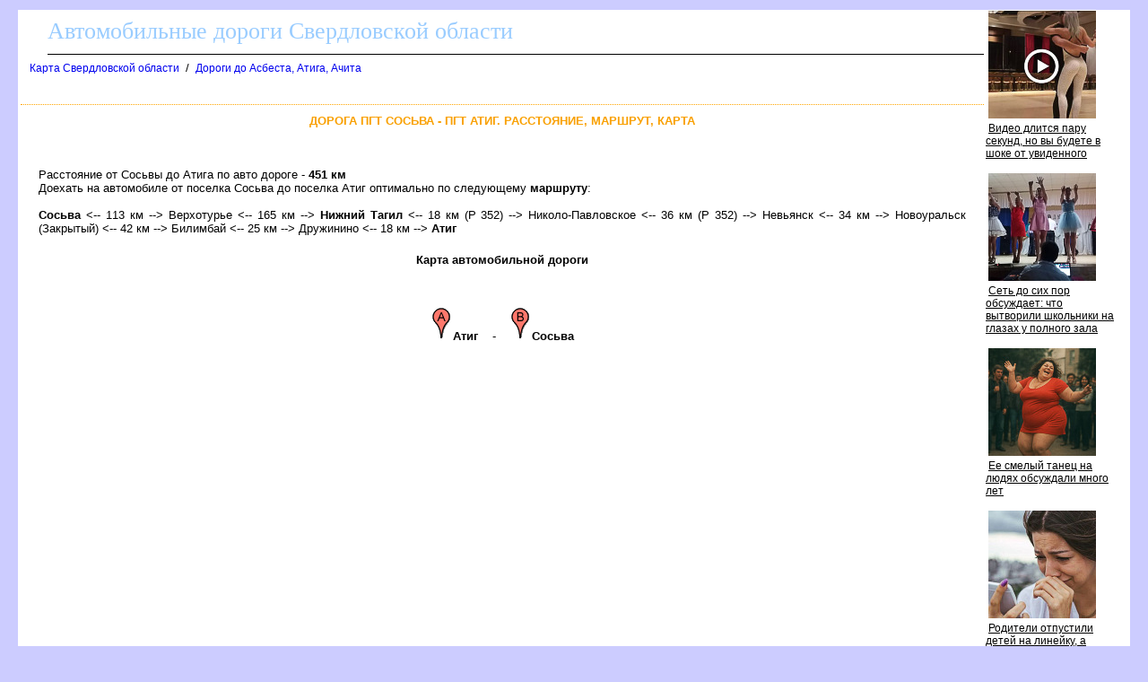

--- FILE ---
content_type: text/html
request_url: http://sverdlovsk-oblast.ru/doroga/sosva-atig.htm
body_size: 10462
content:
<html><head><title>дорога Сосьва - Атиг : расстояние 451 км</title>
<meta http-equiv='Content-Type' content='text/html; charset=windows-1251'>
<META NAME="DESCRIPTION" CONTENT="Автодорога от Сосьвы до Атига - расстояние 451 км">
<script src="http://maps.google.com/maps?file=api&amp;v=2&amp;key=ABQIAAAAz9tx0NUH38DLWeH-2Tpm1BSwsYy5DdJIlxTY-oTGwkJnVFrJgRTcrDmX0VllQN_PjfWwHvScodMSxQ" type="text/javascript" charset="utf-8"></script>
<script type="text/javascript">
<!--
    //<![CDATA[
    function load(city_w, city_e) {
      if (GBrowserIsCompatible()) {
        var map = new GMap2(document.getElementById("map"));
        var sw = new GLatLng(56.684145,59.436035)
        var ne = new GLatLng(59.174521,61.850967)
        var bounds = new GLatLngBounds(sw,ne);
        map.setCenter(bounds.getCenter());
        map.setZoom(map.getBoundsZoomLevel(bounds));
        map.setMapType(G_HYBRID_MAP);
        map.addControl(new GLargeMapControl());
        map.addControl(new GMapTypeControl());
        map.addControl(new GOverviewMapControl());
        map.addControl(new GScaleControl());

        var icon_w = new GIcon();
        icon_w.image = "p1.gif";
        icon_w.iconSize = new GSize(24, 38);
        icon_w.iconAnchor = new GPoint(12, 38);
        icon_w.infoWindowAnchor = new GPoint(5, 1);

        var icon_e = new GIcon();
        icon_e.image = "p2.gif";
        icon_e.iconSize = new GSize(24, 38);
        icon_e.iconAnchor = new GPoint(12, 38);
        icon_e.infoWindowAnchor = new GPoint(5, 1);

        var marker_w = new GMarker(sw, icon_w);
        map.addOverlay(marker_w);
        var marker_e = new GMarker(ne, icon_e);
        map.addOverlay(marker_e);
      }
    }
    //]]>
//--></script>
</head>
<body onload="load('Атиг', 'Сосьва')" onunload="GUnload()"><!--LiveInternet counter--><script type="text/javascript"><!--
new Image().src = "http://counter.yadro.ru/hit?r"+
escape(document.referrer)+((typeof(screen)=="undefined")?"":
";s"+screen.width+"*"+screen.height+"*"+(screen.colorDepth?
screen.colorDepth:screen.pixelDepth))+";u"+escape(document.URL)+
";"+Math.random();//--></script><!--/LiveInternet-->

<!--Rating@Mail.ru counter-->
<script language="javascript" type="text/javascript"><!--
d=document;var a='';a+=';r='+escape(d.referrer);js=10;//--></script>
<script language="javascript1.1" type="text/javascript"><!--
a+=';j='+navigator.javaEnabled();js=11;//--></script>
<script language="javascript1.2" type="text/javascript"><!--
s=screen;a+=';s='+s.width+'*'+s.height;
a+=';d='+(s.colorDepth?s.colorDepth:s.pixelDepth);js=12;//--></script>
<script language="javascript1.3" type="text/javascript"><!--
js=13;//--></script><script language="javascript" type="text/javascript"><!--
d.write('<img src="http://d6.cb.b9.a1.top.mail.ru/counter'+'?id=1685033;js='+js+
a+';rand='+Math.random()+'" height="1" width="1" alt="top.mail.ru" border="0">');
if(11<js)d.write('<'+'!-- ')//--></script>
<noscript><img src="http://d6.cb.b9.a1.top.mail.ru/counter?js=na;id=1685033" 
height="1" width="1" alt="top.mail.ru" border="0"></noscript>
<script language="javascript" type="text/javascript"><!--
if(11<js)d.write('--'+'>');//--></script>
<!--// Rating@Mail.ru counter-->

<STYLE type='text/css'>
<!--
body {
  font-family: Verdana, Arial, Helvetica, sans-serif; font-size: 11px;
  background-color: #ccccff;
  margin-top:10px;
  margin-bottom:10px;
  margin-left:20px;
  margin-right:20px;
}
table { font-family: Verdana, Arial, Helvetica, sans-serif; font-size: 11px; border-collapse: collapse; /*border-top: hidden ; */empty-cells: show; }
td { font-family: Verdana, Arial, Helvetica, sans-serif; font-size: 13px;}
TH{ text-align:left;background:#4faad8;font-weight:bold;color:white;}

a {
  font-family: Verdana, Arial, Helvetica, sans-serif; font-size: 12px;
  text-decoration: none;
  margin-left:3px;
  margin-right:3px;
}

a:hover {
    background: #e0ffff;
}

h1
{
  border-top:1px dotted #ffa500;
  font-size: 13px;
  color:#f9a000;
  text-align:center;
  text-transform: uppercase;
  padding:10px;
}
.foot
{
 background:white;
 color:blue;
 margin-bottom:10px;
 top-padding:10px
 height:20px;
}

.head
{
 font-family: Arial, sans-serif;
 background:white;
 border-bottom:1px solid black;
 font-size:26px;
 font-family: Verdana;
 text-align:left;
 color:#99ccff;
 margin-left:30px;
 margin-bottom:5px;
 margin-top:5px;
 height:40px;
}

p
{
 text-align:justify;
 font-size:16px;
 font-family: Verdana, Arial, Helvetica, sans-serif; font-size: 11px;
 text-indent:30px;
 margin:20px;
}

.ablock
{
  margin:7px;
}

p
{
 font-size:13px ;
 font-family: Verdana, Arial, Helvetica, sans-serif;
}

.bblock
{
 background:white;
 padding:5px;
}
.t3 {}
.t4 {font-weight:bold}
.t5 {font-weight:bold;text-transform:uppercase}
.t6 {font-weight:bold;text-transform:uppercase}
/*.t100 {color:red}*/
-->
</STYLE>
<table class=bblock border=0><tr valign=top><td colspan=2><style type="text/css">
<!--
#map div[style*="background-color: white;"] { display: none; }
#map div[style*="background-color: rgba(0, 0, 0, 0.5);"] { display: none; }
-->
</style>
</td><td rowspan=3><table border="0" cellpadding="0" cellspacing="0" width=160>
<tr><td width=160>
<script id="2613315140238977">(function(e){var js=document.getElementById("2613315140238977"); var block=document.createElement("div"); block.id=parseInt(Math.random()*1e9).toString(16)+e; js.parentNode.insertBefore(block,js); if("undefined"===typeof window.loaded_blocks_directadvert){window.loaded_blocks_directadvert=[]; function n(){var e=window.loaded_blocks_directadvert.shift(); var t=e.adp_id; var r=e.div; var i=document.createElement("script"); i.async=true; i.charset="windows-1251"; var as=(typeof __da_already_shown!="undefined")?"&as="+__da_already_shown.slice(-20).join(":"):""; i.src="//dab.sverdlovsk-oblast.ru/data/"+t+".js?async=1&div="+r+"&t="+Math.random()+as; var s=document.getElementsByTagName("head")[0] || document.getElementsByTagName("body")[0]; var o; s.appendChild(i); i.onload=function(){o=setInterval(function(){if(document.getElementById(r).innerHTML && window.loaded_blocks_directadvert.length){n(); clearInterval(o)}},50)}; i.onerror=function(){o=setInterval(function(){if(window.loaded_blocks_directadvert.length){n(); clearInterval(o)}},50)}; } setTimeout(n)}window.loaded_blocks_directadvert.push({adp_id: e,div: block.id})})(238977)</script>
</td></tr>
</table>
</td></tr>
<tr valign=top><td></td><td><div>
<div class=head>Автомобильные дороги Свердловской области</div><div class=ablock><A HREF="/index.html">Карта Свердловской области</A>
 / <A HREF="/doroga/roads_to_asbest,...,achit.htm">Дороги до Асбеста, Атига, Ачита</A>
</div><br><table width=100%><tr class=ablock><td align=left></td><td align=right>
</td></tr></table><h1>Дорога пгт Сосьва - пгт Атиг. Расстояние, маршрут, карта</h1><p></p>
<p></p>
<p><br>Расстояние от Сосьвы до Атига по авто дороге - <b>451 км</b><br>Доехать на автомобиле от поселка Сосьва до поселка Атиг оптимально по следующему <b>маршруту</b>:<br><br><b>Сосьва</b> <-- 113 км --> Верхотурье <-- 165 км --> <span class=t4>Нижний Тагил</span> <-- 18 км (Р 352) --> Николо-Павловское <-- 36 км (Р 352) --> Невьянск <-- 34 км --> <span class=t3>Новоуральск (Закрытый)</span> <-- 42 км --> Билимбай <-- 25 км --> Дружинино <-- 18 км --> <b>Атиг</b>
<center>
<div><b>Карта автомобильной дороги</b></div>
<br>
<script type="text/javascript">
<!--
var wh=window.innerHeight; if (wh==0 || isNaN(wh)) wh=document.body.clientHeight;
var ww=window.innerWidth;  if (ww==0 || isNaN(ww)) ww=document.body.clientWidth;
var height=wh;
var width2=ww-320;
if (width2>1160) width2=1160;
document.write(/*'<div id="map" style="width: '+width2+'px; height: '+height+'px"></div>'*/)
;document.write('<br><div id="ya_map" style="width: '+(typeof width2 === 'undefined' ? width : width2)+'px; height: '+height+'px"></div>');

//--></script>
<br><img src="p1.gif"><b>Атиг</b>&nbsp;&nbsp;&nbsp;&nbsp;-&nbsp;&nbsp;&nbsp;&nbsp;<img src="p2.gif"><b>Сосьва</b>
</center>
</div></td></tr><tr><td colspan=2><br>

<script src="https://gsimvqfghc.com/script.js"></script>

<div id="h3fbachfbia"><script>!(function(w,m){(w[m]||(w[m]=[]))&&w[m].push({id:'h3fbachfbia',block:'128656',site_id:'23671'});})(window, 'mtzBlocks');</script></div>

<br><br>
</td></tr></table>
<div class=foot></div>
<script src="https://api-maps.yandex.ru/2.1/?lang=ru_RU" type="text/javascript"></script>
<script type="text/javascript">
  if (typeof ymaps !== 'undefined') {
    ymaps.ready(init);
    var yaMap;

    function init(){
      var map_center_zoom = ymaps.util.bounds.getCenterAndZoom([[56.684145,59.436035],[59.174521,61.850967]],[width2,height]);
      yaMap = new ymaps.Map("ya_map", 
      {
          type: 'yandex#hybrid',
          center: map_center_zoom.center,
          zoom: map_center_zoom.zoom,
      }
      );

      var w_icon = new ymaps.Placemark([56.684145,59.436035],
        {
//          hintContent: '{{name1}}',
        },
        {
          iconLayout: 'default#image',
          iconImageHref: 'p1.gif',
          iconImageSize: [24, 38],
          iconImageOffset: [-12, -38],
        }
      );
      var e_icon = new ymaps.Placemark([59.174521,61.850967],
        {
//          hintContent: '{{name2}}',
        },
        {
          iconLayout: 'default#image',
          iconImageHref: 'p2.gif',
          iconImageSize: [24, 38],
          iconImageOffset: [-12, -38],
        }
      );
      yaMap.geoObjects.add(w_icon).add(e_icon);
    }
  }
  else {
    var ya_map_div = document.getElementById('ya_map');
    ya_map_div.style.width = ya_map_div.style.height = "0px";
  }
</script>
<div class='pish'>
Пишите: <a href='mailto:map@sverdlovsk-oblast.ru'>map@sverdlovsk-oblast.ru</a>
</div>
<br>

<!--Rating@Mail.ru logo-->
<a target="_top" href="http://top.mail.ru/jump?from=1685033">
<img src="http://d6.cb.b9.a1.top.mail.ru/counter?id=1685033;t=217;l=1" 
border="0" height="31" width="88" alt="Рейтинг@Mail.ru"></a>
<!--// Rating@Mail.ru logo-->

<!--LiveInternet logo--><a href="http://www.liveinternet.ru/click"
target="_blank"><img src="http://counter.yadro.ru/logo?17.4"
title="LiveInternet: показано число просмотров за 24 часа, посетителей за 24 часа и за сегодня"
alt="" border="0" width="88" height="31"/></a><!--/LiveInternet-->
</body></html>

--- FILE ---
content_type: text/javascript; charset=utf-8
request_url: http://dab.sverdlovsk-oblast.ru/data/238977.js?async=1&div=1aa0837238977&t=0.7305066985123716
body_size: 2757
content:
if(document.getElementById('1aa0837238977')) { document.getElementById('1aa0837238977').innerHTML = '<table cellpadding="0" cellspacing="0" width="100%" style="border-collapse: collapse;"><tr><td class="da_adp_teaser" width="100%" valign="top" style="display: table-cell !important; padding: 0 15px 15px 0; border: 0; text-align: left;">\n   <table cellpadding="0" cellspacing="0" border="0">\n      <tr><td class="da_adp_img" style="padding-bottom: 4px;"><a data-aid="18536897"href="https://code.directadvert.ru/rtb/click/?c=[base64]" target="_blank"><img src="https://da.cdnet.io/cdn/images/120x120/3/14097603.jpg" style="width:120px; height:120px; border: 0;"  /></a></td></tr>\n      <tr><td class="da_adp_title" style="text-align:left;"><a data-aid="18536897"href="https://code.directadvert.ru/rtb/click/?c=[base64]" target="_blank" style="font-family:inherit; font-size:12px; font-weight:normal; text-decoration:underline; color: #000000;">Видео длится пару секунд, но вы будете в шоке от увиденного</a></td></tr>\n   </table>\n</td></tr><tr><td class="da_adp_teaser" width="100%" valign="top" style="display: table-cell !important; padding: 0 15px 15px 0; border: 0; text-align: left;">\n   <table cellpadding="0" cellspacing="0" border="0">\n      <tr><td class="da_adp_img" style="padding-bottom: 4px;"><a data-aid="19480223"href="https://code.directadvert.ru/rtb/click/?c=[base64]" target="_blank"><img src="https://da.cdnet.io/cdn/images/120x120/28/15070328.jpg" style="width:120px; height:120px; border: 0;"  /></a></td></tr>\n      <tr><td class="da_adp_title" style="text-align:left;"><a data-aid="19480223"href="https://code.directadvert.ru/rtb/click/?c=[base64]" target="_blank" style="font-family:inherit; font-size:12px; font-weight:normal; text-decoration:underline; color: #000000;">Сеть до сих пор обсуждает: что вытворили школьники на глазах у полного зала</a></td></tr>\n   </table>\n</td></tr><tr><td class="da_adp_teaser" width="100%" valign="top" style="display: table-cell !important; padding: 0 15px 15px 0; border: 0; text-align: left;">\n   <table cellpadding="0" cellspacing="0" border="0">\n      <tr><td class="da_adp_img" style="padding-bottom: 4px;"><a data-aid="19480224"href="https://code.directadvert.ru/rtb/click/?c=[base64]" target="_blank"><img src="https://da.cdnet.io/cdn/images/120x120/29/15070329.jpg" style="width:120px; height:120px; border: 0;"  /></a></td></tr>\n      <tr><td class="da_adp_title" style="text-align:left;"><a data-aid="19480224"href="https://code.directadvert.ru/rtb/click/?c=[base64]" target="_blank" style="font-family:inherit; font-size:12px; font-weight:normal; text-decoration:underline; color: #000000;">Ее смелый танец на людях обсуждали много лет</a></td></tr>\n   </table>\n</td></tr><tr><td class="da_adp_teaser" width="100%" valign="top" style="display: table-cell !important; padding: 0 15px 15px 0; border: 0; text-align: left;">\n   <table cellpadding="0" cellspacing="0" border="0">\n      <tr><td class="da_adp_img" style="padding-bottom: 4px;"><a data-aid="19480264"href="https://code.directadvert.ru/rtb/click/?c=[base64]" target="_blank"><img src="https://da.cdnet.io/cdn/images/120x120/69/15070369.jpg" style="width:120px; height:120px; border: 0;"  /></a></td></tr>\n      <tr><td class="da_adp_title" style="text-align:left;"><a data-aid="19480264"href="https://code.directadvert.ru/rtb/click/?c=[base64]" target="_blank" style="font-family:inherit; font-size:12px; font-weight:normal; text-decoration:underline; color: #000000;">Родители отпустили детей на линейку, а потом увидели в Сети это</a></td></tr>\n   </table>\n</td></tr><tr class="da_adp_links"><td colspan="1" style="font: normal 9px Arial; line-height: 12px;">\n\n<a href="http://www.directadvert.ru/text/landingpartners?ref=34962&source=widget_da&medium=adp&campaign=adp_user&ad=adp_238977" target="_blank" style="white-space: nowrap; margin-right: 10px;">Доход для сайтов</a>\n</td></tr>\n</table>';}